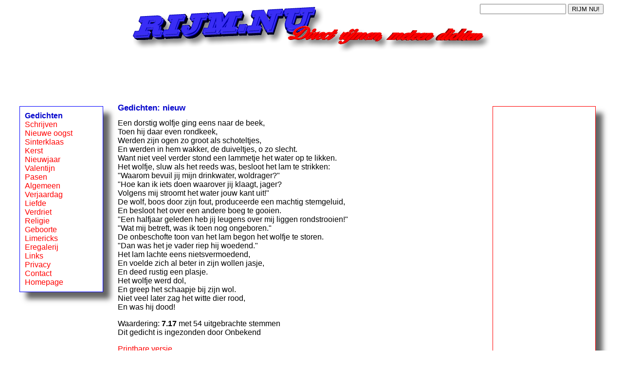

--- FILE ---
content_type: text/html; charset=UTF-8
request_url: https://www.rijm.nu/gedichten/gedichten.php?g=364&r=nieuw
body_size: 2279
content:
<HTML><HEAD><title>Rijm.nu! Gedicht: Een dorstig wolfje ging eens naar de beek</title>
<meta name="viewport" content="width=device-width, initial-scale=1">
<META NAME="Author" CONTENT="Jan Hengeveld">
<meta name="language" content="nl">
<LINK REL="SHORTCUT ICON" HREF="/favicon.ico">
<LINK REL=STYLESHEET TYPE="text/css" HREF="/index.css">
<script src="/index.js"></script>
</HEAD><BODY><center><div class="kop" valign="top">
<a class="smalmenu" href="javascript:void(0)" onclick="toonmenu('menulinks')"><div class="balk"></div><div class="balk"></div><div class="balk"></div></a>
<div align="right"><Form action="/rijmen/rijmen.php" method="get" name="woord">
<input type="text" name="woord" class="woord" maxlength="30"> <input type="submit" value="RIJM NU!"></form></div></div>
<div class="pagina">
<div class="728">
<script async src="https://pagead2.googlesyndication.com/pagead/js/adsbygoogle.js"></script>
<!-- Rijmnu 13 november 2020 -->
<ins class="adsbygoogle bovenkantad"
     style="display:block"
     data-ad-client="ca-pub-5969197354630220"
     data-ad-slot="2201958093"
     data-full-width-responsive="true"></ins>
<script>
     (adsbygoogle = window.adsbygoogle || []).push({});
</script>
</div>
<div id="menulinks" class="menulinks">
<b class="menulinks">Gedichten</b><BR>
<a href="/inzenden/">Schrijven</a><BR>
<a href="/gedichten/?r=nieuw">Nieuwe oogst</a><BR>
<a href="https://sinterklaas.rijmnu.nl/sinterklaasgedichten/">Sinterklaas</a><BR>
<a href="https://kerst.rijmnu.nl/kerstgedichten/">Kerst</a><BR>
<a href="https://oudennieuw.rijmnu.nl/gedichten/">Nieuwjaar</a><BR>
<a href="https://valentijn.rijm.nu/valentijnsgedichten/">Valentijn</a><BR>
<a href="https://pasen.rijm.nu/gedichten/">Pasen</a><BR>
<a href="/gedichten/?r=algemeen">Algemeen</a><BR>
<a href="/gedichten/?r=verjaardag">Verjaardag</a><BR>
<a href="/gedichten/?r=liefde">Liefde</a><BR>
<a href="/gedichten/?r=verdriet">Verdriet</a><BR>
<a href="/gedichten/?r=religie">Religie</a><BR>
<a href="/gedichten/?r=geboorte">Geboorte</a><BR>
<a href="/gedichten/?r=limericks">Limericks</a><BR>
<a href="/links/eregalerij.php">Eregalerij</a>
<BR><a href="/links/">Links</a>
<BR><a href="/privacy.php">Privacy</a>
<BR><a href="/contact.php">Contact</a>
<BR><a href="/">Homepage</a></div><div class="midden"><h2 class="menulinks">Gedichten: nieuw</h2>Een dorstig wolfje ging eens naar de beek,<BR>Toen hij daar even rondkeek,<BR>Werden zijn ogen zo groot als schoteltjes,<BR>En werden in hem wakker, de duiveltjes, o zo slecht.<BR>Want niet veel verder stond een lammetje het water op te likken.<BR>Het wolfje, sluw als het reeds was, besloot het lam te strikken:<BR>"Waarom bevuil jij mijn drinkwater, woldrager?"<BR>"Hoe kan ik iets doen waarover jij klaagt, jager?<BR>Volgens mij stroomt het water jouw kant uit!"<BR>De wolf, boos door zijn fout, produceerde een machtig stemgeluid,<BR>En besloot het over een andere boeg te gooien.<BR>"Een halfjaar geleden heb jij leugens over mij liggen rondstrooien!"<BR>"Wat mij betreft, was ik toen nog ongeboren."<BR>De onbeschofte toon van het lam begon het wolfje te storen.<BR>"Dan was het je vader riep hij woedend."<BR>Het lam lachte eens nietsvermoedend,<BR>En voelde zich al beter in zijn wollen jasje,<BR>En deed rustig een plasje.<BR>Het wolfje werd dol,<BR>En greep het schaapje bij zijn wol.<BR>Niet veel later zag het witte dier rood,<BR>En was hij dood!<P>Waardering: <b>7.17</b> met 54 uitgebrachte stemmen<BR>Dit gedicht is ingezonden door Onbekend<P><a href="gedichtprinten.php?g=1922" target="_new">Printbare versie</a><BR><a href="mailto:?subject=Een%20leuk%20gedicht!&#038;body=Dit%20vind%20ik%20een%20leuk%20gedicht:%0A%0AEen dorstig wolfje ging eens naar de beek,%0AToen hij daar even rondkeek,%0AWerden zijn ogen zo groot als schoteltjes,%0AEn werden in hem wakker, de duiveltjes, o zo slecht.%0AWant niet veel verder stond een lammetje het water op te likken.%0AHet wolfje, sluw als het reeds was, besloot het lam te strikken:%0A"Waarom bevuil jij mijn drinkwater, woldrager?"%0A"Hoe kan ik iets doen waarover jij klaagt, jager?%0AVolgens mij stroomt het water jouw kant uit!"%0ADe wolf, boos door zijn fout, produceerde een machtig stemgeluid,%0AEn besloot het over een andere boeg te gooien.%0A"Een halfjaar geleden heb jij leugens over mij liggen rondstrooien!"%0A"Wat mij betreft, was ik toen nog ongeboren."%0ADe onbeschofte toon van het lam begon het wolfje te storen.%0A"Dan was het je vader riep hij woedend."%0AHet lam lachte eens nietsvermoedend,%0AEn voelde zich al beter in zijn wollen jasje,%0AEn deed rustig een plasje.%0AHet wolfje werd dol,%0AEn greep het schaapje bij zijn wol.%0ANiet veel later zag het witte dier rood,%0AEn was hij dood!%0A%0Ahttps%3A%2F%2Fwww.rijm.nu%2F">Dit gedicht verzenden naar een vriend(in)</a><P>
<div class="stem">

<form action="gedichtstemmen.php" method="POST" name="stemformulier"><input type="hidden" name="gedicht" value="364">
<input type="hidden" name="volgende" value="365">
<SELECT NAME="punten"><OPTION VALUE="---" SELECTED>---
<OPTION VALUE="10">10<OPTION VALUE="9">9<OPTION VALUE="8">8<OPTION VALUE="7">7<OPTION VALUE="6">6<OPTION VALUE="5">5<OPTION VALUE="4">4<OPTION VALUE="3">3<OPTION VALUE="2">2<OPTION VALUE="1">1
</SELECT></form></div>
<div class="stemknop">
<A HREF="javascript:document.stemformulier.submit()" onmouseover="window.status='Mijn stem verzenden!'; return true;" onmouseout="window.status=''; return true;">Stemmen!</A>
</div><div class="stemtekst">Hierboven kun je dit gedicht een waardering geven. Het aantal punten loopt van 1 tot 10, waarbij 1 heel slecht is en 10 heel goed. Klik je op stemmen, dan wordt je stem verzonden en ga je naar het volgende gedicht.<BR>&nbsp;</div>
<a href="gedichten.php?g=365&r=nieuw">Volgende gedicht: Soms denk ik bij mezelf</a><BR><a href="gedichten.php?g=363&r=nieuw">Vorige gedicht: Sommigen zien jou als maatje, vaak een lekker ding</a></div>
<div class="menurechts190">
<script async src="https://pagead2.googlesyndication.com/pagead/js/adsbygoogle.js"></script>
<!-- Rijmnu 13 november 2020 -->
<ins class="adsbygoogle onderkantad"
     style="display:block"
     data-ad-client="ca-pub-5969197354630220"
     data-ad-slot="2201958093"
     data-ad-format="auto"
     data-full-width-responsive="true"></ins>
<script>
     (adsbygoogle = window.adsbygoogle || []).push({});
</script>
</div></div><div class="pagina">&nbsp;<BR>&copy; 2006 - 2025 Jan Hengeveld.</div></center></body></html>

--- FILE ---
content_type: text/html; charset=utf-8
request_url: https://www.google.com/recaptcha/api2/aframe
body_size: 267
content:
<!DOCTYPE HTML><html><head><meta http-equiv="content-type" content="text/html; charset=UTF-8"></head><body><script nonce="l8lyaPQMUIh_jzLEac21yA">/** Anti-fraud and anti-abuse applications only. See google.com/recaptcha */ try{var clients={'sodar':'https://pagead2.googlesyndication.com/pagead/sodar?'};window.addEventListener("message",function(a){try{if(a.source===window.parent){var b=JSON.parse(a.data);var c=clients[b['id']];if(c){var d=document.createElement('img');d.src=c+b['params']+'&rc='+(localStorage.getItem("rc::a")?sessionStorage.getItem("rc::b"):"");window.document.body.appendChild(d);sessionStorage.setItem("rc::e",parseInt(sessionStorage.getItem("rc::e")||0)+1);localStorage.setItem("rc::h",'1768909547966');}}}catch(b){}});window.parent.postMessage("_grecaptcha_ready", "*");}catch(b){}</script></body></html>

--- FILE ---
content_type: text/css
request_url: https://www.rijm.nu/index.css
body_size: 1157
content:
<!--
body {background: #ffffff;
      font-family: verdana, arial, courier;
      color: 000000;}
.pagina {clear: both;}
div.menulinks {border-style:solid;
               background: #ffffff;
               border-color: #0000ff;
               border-width: 1px;
               text-align: left;
               padding: 10px;
               float: left;
               margin-top: 20px;}
.midden {text-align: left;}
.sociaal{text-align: left;
         padding: 0px;
         clear: both;}
.kop {background: #ffffff;
      background-image: url(/index.png);
      background-repeat: no-repeat;
      background-position: center;}
.vijftig {text-align: left;}
.vijftig1 {text-align: left;}
b.menulinks, h2.menulinks {color: #0000cc;}
.menurechts190 {border-style:solid;
                background: #ffffff;
                border-color: #ff0000;
                border-width: 1px;
                margin-top: 20px;}
.inzenden {float: left;}
p {clear: both;}
.stem {width: 60px;
       float: left;
       text-align: right;}
.stemknop {width: 80px;
           float: left;
           height: 40px;
           text-align: left;
           padding-left: 10px;}
.stemtekst {clear: both;}
h2 {font-family: Verdana, MS Sans Serif, Arial, Times New Roman, Courier;
    font-weight: 900;
    color: #000000;}
.balk {background-color: #0000ff;
       width: 30px;
       height: 6px;
       margin: 4px 0;}
.smalmenu {position: fixed;
           top: 0;
           left: 5px;
           padding: 2px; }
b {color: #000000;}
b.rood {color: #ff0000;}
A {text-decoration: none;}
A:hover {color: #0000ff;
  text-decoration: underline;}
A:link {color: #ff0000;}
A:visited {color: #006600;}



@media (max-width: 639px) {
body {font-size: 15px;}
.pagina {text-align: center;}
div.menulinks {width:250px;
               display: none;
               top: 50px;
               position: fixed;
               -webkit-box-shadow: 7px 7px 5px 0px rgba(50, 50, 50, 0.75);
               -moz-box-shadow:    7px 7px 5px 0px rgba(50, 50, 50, 0.75);
               box-shadow:         7px 7px 5px 0px rgba(50, 50, 50, 0.75);}
.midden {width: 100%;
         clear: both;}
.woorden {clear: both;}
.woord {width: 100px;}
.728 {text-align: center;
      height: 110px;}
.kop {height: 48px;
      background-size: 450px 48px;}
.menurechts190 {text-align: center;
                width: 100%;
                -webkit-box-shadow: 7px 7px 5px 0px rgba(50, 50, 50, 0.75);
                -moz-box-shadow:    7px 7px 5px 0px rgba(50, 50, 50, 0.75);
                box-shadow:         7px 7px 5px 0px rgba(50, 50, 50, 0.75);
                padding: 0px;}
textarea {width: 300px;}
.inzendbutton {float: right;}
.smalmenu {display: block;}
h2 {font-size: 15.5px;}
}

@media (min-width: 640px) and (max-width:939px) {
body {font-size: 13px;}
.pagina {width: 600px;}
div.menulinks {width:75px;
               display: block!important;
               -webkit-box-shadow: 7px 7px 5px 0px rgba(50, 50, 50, 0.75);
               -moz-box-shadow:    7px 7px 5px 0px rgba(50, 50, 50, 0.75);
               box-shadow:         7px 7px 5px 0px rgba(50, 50, 50, 0.75);}
.midden {width: 470px;
         float: right;
         padding-right: 10px;
         padding-left: 20px;}
.sociaal{width: 400;}
.woorden {width: 150px;
          float: left;}
.728 {width: 600px;
      height: 70px;}
.kop {background-size: 600px 64px;
      width: 600px;
      height: 64px;}
.vijftig {float: left;
          width: 200px;;}
.vijftig1 {float: left;
           padding-left: 20px;
           width: 240px;}
.menurechts190 {width:575px;
                float: left;
                -webkit-box-shadow: 7px 7px 5px 0px rgba(50, 50, 50, 0.75);
                -moz-box-shadow:    7px 7px 5px 0px rgba(50, 50, 50, 0.75);
                box-shadow:         7px 7px 5px 0px rgba(50, 50, 50, 0.75);
                padding: 10px;}
textarea {width: 450px;}
.inzendbutton {float: left;}
.inzending {clear: both;}
.smalmenu {display: none;}
h2 {font-size: 13.5px;}
}

@media (min-width: 940px) and (max-width:1239px) {
body {font-size: 15px;}
.pagina {width: 900px;}
div.menulinks {width:120px;
               display: block!important;
               -webkit-box-shadow: 14px 14px 10px 0px rgba(50, 50, 50, 0.75);
               -moz-box-shadow:    14px 14px 10px 0px rgba(50, 50, 50, 0.75);
               box-shadow:         14px 14px 10px 0px rgba(50, 50, 50, 0.75);}
.midden {width: 520px;
         float: left;
         padding-right: 10px;
         padding-left: 30px;}
.sociaal{width: 510;}
.woorden {width: 170px;
          float: left;}
.728 {width: 900px;
      height: 100px;}
.kop {width: 900px;
      height: 96px;}
.vijftig {float: left;
          width: 200px;;}
.vijftig1 {float: left;
           padding-left: 20px;
           width: 300px;}
.menurechts190 {width:160px;
                float: left;
                -webkit-box-shadow: 14px 14px 10px 0px rgba(50, 50, 50, 0.75);
                -moz-box-shadow:    14px 14px 10px 0px rgba(50, 50, 50, 0.75);
                box-shadow:         14px 14px 10px 0px rgba(50, 50, 50, 0.75);
                padding: 10px;}
textarea {width: 450px;}
.inzendbutton {float: left;}
.inzending {clear: both;}
.smalmenu {display: none;}
h2 {font-size: 15.5px;}
}

@media (min-width: 1240px) {
body {font-size: 16px;}
.pagina {width: 1200px;}
div.menulinks {width:150px;
               display: block!important;
               -webkit-box-shadow: 14px 14px 10px 0px rgba(50, 50, 50, 0.75);
               -moz-box-shadow:    14px 14px 10px 0px rgba(50, 50, 50, 0.75);
               box-shadow:         14px 14px 10px 0px rgba(50, 50, 50, 0.75);}
.midden {width: 760px;
         float: left;
         padding-right: 10px;
         padding-left: 30px;}
.sociaal{width: 750;}
.woorden {width: 250px;
          float: left;}
.728 {width: 1200px;
      height: 100px;}
.kop {width: 1200px;
      height: 100px;}
.vijftig {float: left;
          width: 370px;;}
.vijftig1 {float: left;
           padding-left: 20px;
           width: 370px;}
.menurechts190 {width:190px;
                float: left;
                -webkit-box-shadow: 14px 14px 10px 0px rgba(50, 50, 50, 0.75);
                -moz-box-shadow:    14px 14px 10px 0px rgba(50, 50, 50, 0.75);
                box-shadow:         14px 14px 10px 0px rgba(50, 50, 50, 0.75);
                padding: 10px;}
textarea {width: 600px;}
.inzendbutton {float: left;}
.inzending {clear: both;}
.smalmenu {display: none;}
h2 {font-size: 16.5px;}
}

.bovenkantad { width: 300px; height: 100px; }
@media(min-width: 640px) { .bovenkantad { width: 468px; height: 60px; } }
@media(min-width: 940px) { .bovenkantad { width: 728px; height: 90px; } }
@media(min-width: 1240px) { .bovenkantad { width: 970px; height: 90px; } }

.onderkantad { width: 300px; }
@media(min-width: 640px) { .onderkantad { width: 468px; } }
@media(min-width: 940px) { .onderkantad { width: 120px; } }
@media(min-width: 1240px) { .onderkantad { width: 160px; } }
// -->